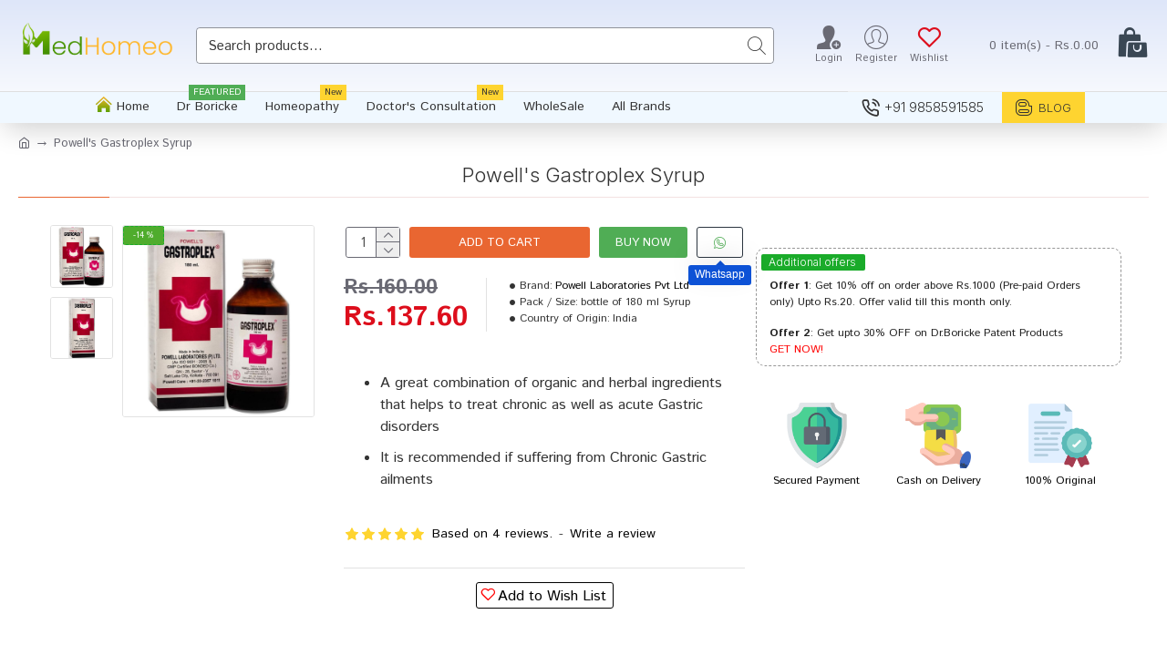

--- FILE ---
content_type: text/html; charset=utf-8
request_url: https://www.medhomeo.com/index.php?route=product/product/review&product_id=17037
body_size: 172
content:
<table class="table table-striped table-bordered"><tr><td style="width: 50%;"><strong>Kunal Gupta</strong></td><td class="text-right">05/08/2024</td></tr><tr><td colspan="2"><p></p><div class="rating"><div class="rating-stars">
<span class="fa fa-stack"><i class="fa fa-star fa-stack-2x"></i><i class="fa fa-star-o fa-stack-2x"></i></span>                            <span class="fa fa-stack"><i class="fa fa-star fa-stack-2x"></i><i class="fa fa-star-o fa-stack-2x"></i></span>                            <span class="fa fa-stack"><i class="fa fa-star fa-stack-2x"></i><i class="fa fa-star-o fa-stack-2x"></i></span>                            <span class="fa fa-stack"><i class="fa fa-star fa-stack-2x"></i><i class="fa fa-star-o fa-stack-2x"></i></span>                            <span class="fa fa-stack"><i class="fa fa-star fa-stack-2x"></i><i class="fa fa-star-o fa-stack-2x"></i></span></div></div></td></tr></table><table class="table table-striped table-bordered"><tr><td style="width: 50%;"><strong>Ishaan Trivedi</strong></td><td class="text-right">20/03/2023</td></tr><tr><td colspan="2"><p></p><div class="rating"><div class="rating-stars">
<span class="fa fa-stack"><i class="fa fa-star fa-stack-2x"></i><i class="fa fa-star-o fa-stack-2x"></i></span>                            <span class="fa fa-stack"><i class="fa fa-star fa-stack-2x"></i><i class="fa fa-star-o fa-stack-2x"></i></span>                            <span class="fa fa-stack"><i class="fa fa-star fa-stack-2x"></i><i class="fa fa-star-o fa-stack-2x"></i></span>                            <span class="fa fa-stack"><i class="fa fa-star fa-stack-2x"></i><i class="fa fa-star-o fa-stack-2x"></i></span>                            <span class="fa fa-stack"><i class="fa fa-star fa-stack-2x"></i><i class="fa fa-star-o fa-stack-2x"></i></span></div></div></td></tr></table><table class="table table-striped table-bordered"><tr><td style="width: 50%;"><strong>Tanisha Singh</strong></td><td class="text-right">07/02/2023</td></tr><tr><td colspan="2"><p></p><div class="rating"><div class="rating-stars">
<span class="fa fa-stack"><i class="fa fa-star fa-stack-2x"></i><i class="fa fa-star-o fa-stack-2x"></i></span>                            <span class="fa fa-stack"><i class="fa fa-star fa-stack-2x"></i><i class="fa fa-star-o fa-stack-2x"></i></span>                            <span class="fa fa-stack"><i class="fa fa-star fa-stack-2x"></i><i class="fa fa-star-o fa-stack-2x"></i></span>                            <span class="fa fa-stack"><i class="fa fa-star fa-stack-2x"></i><i class="fa fa-star-o fa-stack-2x"></i></span>                            <span class="fa fa-stack"><i class="fa fa-star fa-stack-2x"></i><i class="fa fa-star-o fa-stack-2x"></i></span></div></div></td></tr></table><table class="table table-striped table-bordered"><tr><td style="width: 50%;"><strong>Tanisha Trivedi</strong></td><td class="text-right">21/11/2022</td></tr><tr><td colspan="2"><p></p><div class="rating"><div class="rating-stars">
<span class="fa fa-stack"><i class="fa fa-star fa-stack-2x"></i><i class="fa fa-star-o fa-stack-2x"></i></span>                            <span class="fa fa-stack"><i class="fa fa-star fa-stack-2x"></i><i class="fa fa-star-o fa-stack-2x"></i></span>                            <span class="fa fa-stack"><i class="fa fa-star fa-stack-2x"></i><i class="fa fa-star-o fa-stack-2x"></i></span>                            <span class="fa fa-stack"><i class="fa fa-star fa-stack-2x"></i><i class="fa fa-star-o fa-stack-2x"></i></span>                            <span class="fa fa-stack"><i class="fa fa-star fa-stack-2x"></i><i class="fa fa-star-o fa-stack-2x"></i></span></div></div></td></tr></table><div class="pagination-results"><div class="text-left"></div></div>